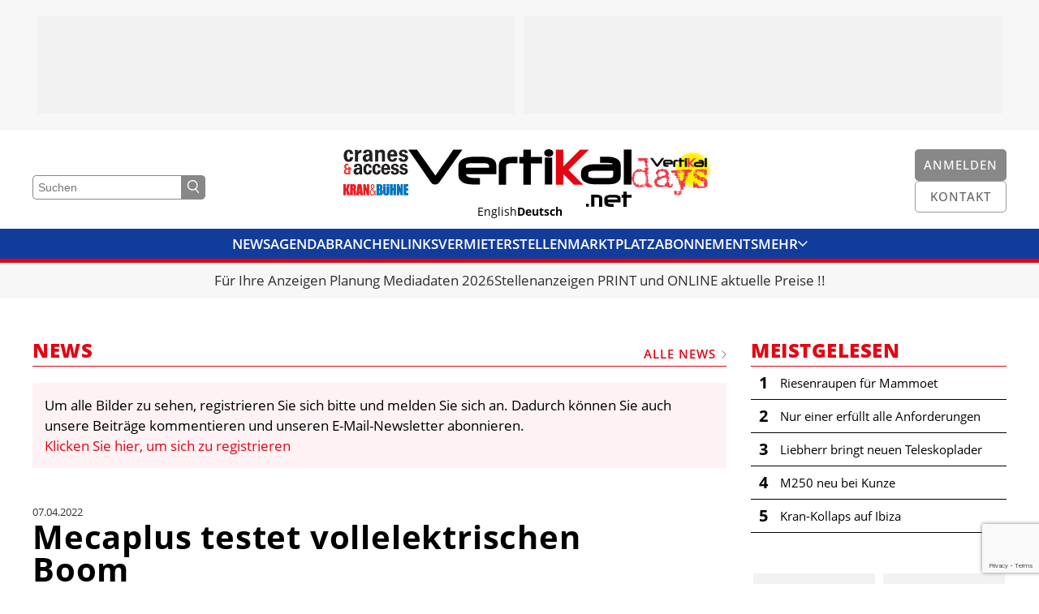

--- FILE ---
content_type: text/html; charset=utf-8
request_url: https://www.google.com/recaptcha/api2/anchor?ar=1&k=6LdizqAUAAAAAMX_WDMn4LWbeLyv8fwdELSSoFTB&co=aHR0cHM6Ly92ZXJ0aWthbC5uZXQ6NDQz&hl=en&v=PoyoqOPhxBO7pBk68S4YbpHZ&size=invisible&anchor-ms=20000&execute-ms=30000&cb=d1olnar63i7o
body_size: 48671
content:
<!DOCTYPE HTML><html dir="ltr" lang="en"><head><meta http-equiv="Content-Type" content="text/html; charset=UTF-8">
<meta http-equiv="X-UA-Compatible" content="IE=edge">
<title>reCAPTCHA</title>
<style type="text/css">
/* cyrillic-ext */
@font-face {
  font-family: 'Roboto';
  font-style: normal;
  font-weight: 400;
  font-stretch: 100%;
  src: url(//fonts.gstatic.com/s/roboto/v48/KFO7CnqEu92Fr1ME7kSn66aGLdTylUAMa3GUBHMdazTgWw.woff2) format('woff2');
  unicode-range: U+0460-052F, U+1C80-1C8A, U+20B4, U+2DE0-2DFF, U+A640-A69F, U+FE2E-FE2F;
}
/* cyrillic */
@font-face {
  font-family: 'Roboto';
  font-style: normal;
  font-weight: 400;
  font-stretch: 100%;
  src: url(//fonts.gstatic.com/s/roboto/v48/KFO7CnqEu92Fr1ME7kSn66aGLdTylUAMa3iUBHMdazTgWw.woff2) format('woff2');
  unicode-range: U+0301, U+0400-045F, U+0490-0491, U+04B0-04B1, U+2116;
}
/* greek-ext */
@font-face {
  font-family: 'Roboto';
  font-style: normal;
  font-weight: 400;
  font-stretch: 100%;
  src: url(//fonts.gstatic.com/s/roboto/v48/KFO7CnqEu92Fr1ME7kSn66aGLdTylUAMa3CUBHMdazTgWw.woff2) format('woff2');
  unicode-range: U+1F00-1FFF;
}
/* greek */
@font-face {
  font-family: 'Roboto';
  font-style: normal;
  font-weight: 400;
  font-stretch: 100%;
  src: url(//fonts.gstatic.com/s/roboto/v48/KFO7CnqEu92Fr1ME7kSn66aGLdTylUAMa3-UBHMdazTgWw.woff2) format('woff2');
  unicode-range: U+0370-0377, U+037A-037F, U+0384-038A, U+038C, U+038E-03A1, U+03A3-03FF;
}
/* math */
@font-face {
  font-family: 'Roboto';
  font-style: normal;
  font-weight: 400;
  font-stretch: 100%;
  src: url(//fonts.gstatic.com/s/roboto/v48/KFO7CnqEu92Fr1ME7kSn66aGLdTylUAMawCUBHMdazTgWw.woff2) format('woff2');
  unicode-range: U+0302-0303, U+0305, U+0307-0308, U+0310, U+0312, U+0315, U+031A, U+0326-0327, U+032C, U+032F-0330, U+0332-0333, U+0338, U+033A, U+0346, U+034D, U+0391-03A1, U+03A3-03A9, U+03B1-03C9, U+03D1, U+03D5-03D6, U+03F0-03F1, U+03F4-03F5, U+2016-2017, U+2034-2038, U+203C, U+2040, U+2043, U+2047, U+2050, U+2057, U+205F, U+2070-2071, U+2074-208E, U+2090-209C, U+20D0-20DC, U+20E1, U+20E5-20EF, U+2100-2112, U+2114-2115, U+2117-2121, U+2123-214F, U+2190, U+2192, U+2194-21AE, U+21B0-21E5, U+21F1-21F2, U+21F4-2211, U+2213-2214, U+2216-22FF, U+2308-230B, U+2310, U+2319, U+231C-2321, U+2336-237A, U+237C, U+2395, U+239B-23B7, U+23D0, U+23DC-23E1, U+2474-2475, U+25AF, U+25B3, U+25B7, U+25BD, U+25C1, U+25CA, U+25CC, U+25FB, U+266D-266F, U+27C0-27FF, U+2900-2AFF, U+2B0E-2B11, U+2B30-2B4C, U+2BFE, U+3030, U+FF5B, U+FF5D, U+1D400-1D7FF, U+1EE00-1EEFF;
}
/* symbols */
@font-face {
  font-family: 'Roboto';
  font-style: normal;
  font-weight: 400;
  font-stretch: 100%;
  src: url(//fonts.gstatic.com/s/roboto/v48/KFO7CnqEu92Fr1ME7kSn66aGLdTylUAMaxKUBHMdazTgWw.woff2) format('woff2');
  unicode-range: U+0001-000C, U+000E-001F, U+007F-009F, U+20DD-20E0, U+20E2-20E4, U+2150-218F, U+2190, U+2192, U+2194-2199, U+21AF, U+21E6-21F0, U+21F3, U+2218-2219, U+2299, U+22C4-22C6, U+2300-243F, U+2440-244A, U+2460-24FF, U+25A0-27BF, U+2800-28FF, U+2921-2922, U+2981, U+29BF, U+29EB, U+2B00-2BFF, U+4DC0-4DFF, U+FFF9-FFFB, U+10140-1018E, U+10190-1019C, U+101A0, U+101D0-101FD, U+102E0-102FB, U+10E60-10E7E, U+1D2C0-1D2D3, U+1D2E0-1D37F, U+1F000-1F0FF, U+1F100-1F1AD, U+1F1E6-1F1FF, U+1F30D-1F30F, U+1F315, U+1F31C, U+1F31E, U+1F320-1F32C, U+1F336, U+1F378, U+1F37D, U+1F382, U+1F393-1F39F, U+1F3A7-1F3A8, U+1F3AC-1F3AF, U+1F3C2, U+1F3C4-1F3C6, U+1F3CA-1F3CE, U+1F3D4-1F3E0, U+1F3ED, U+1F3F1-1F3F3, U+1F3F5-1F3F7, U+1F408, U+1F415, U+1F41F, U+1F426, U+1F43F, U+1F441-1F442, U+1F444, U+1F446-1F449, U+1F44C-1F44E, U+1F453, U+1F46A, U+1F47D, U+1F4A3, U+1F4B0, U+1F4B3, U+1F4B9, U+1F4BB, U+1F4BF, U+1F4C8-1F4CB, U+1F4D6, U+1F4DA, U+1F4DF, U+1F4E3-1F4E6, U+1F4EA-1F4ED, U+1F4F7, U+1F4F9-1F4FB, U+1F4FD-1F4FE, U+1F503, U+1F507-1F50B, U+1F50D, U+1F512-1F513, U+1F53E-1F54A, U+1F54F-1F5FA, U+1F610, U+1F650-1F67F, U+1F687, U+1F68D, U+1F691, U+1F694, U+1F698, U+1F6AD, U+1F6B2, U+1F6B9-1F6BA, U+1F6BC, U+1F6C6-1F6CF, U+1F6D3-1F6D7, U+1F6E0-1F6EA, U+1F6F0-1F6F3, U+1F6F7-1F6FC, U+1F700-1F7FF, U+1F800-1F80B, U+1F810-1F847, U+1F850-1F859, U+1F860-1F887, U+1F890-1F8AD, U+1F8B0-1F8BB, U+1F8C0-1F8C1, U+1F900-1F90B, U+1F93B, U+1F946, U+1F984, U+1F996, U+1F9E9, U+1FA00-1FA6F, U+1FA70-1FA7C, U+1FA80-1FA89, U+1FA8F-1FAC6, U+1FACE-1FADC, U+1FADF-1FAE9, U+1FAF0-1FAF8, U+1FB00-1FBFF;
}
/* vietnamese */
@font-face {
  font-family: 'Roboto';
  font-style: normal;
  font-weight: 400;
  font-stretch: 100%;
  src: url(//fonts.gstatic.com/s/roboto/v48/KFO7CnqEu92Fr1ME7kSn66aGLdTylUAMa3OUBHMdazTgWw.woff2) format('woff2');
  unicode-range: U+0102-0103, U+0110-0111, U+0128-0129, U+0168-0169, U+01A0-01A1, U+01AF-01B0, U+0300-0301, U+0303-0304, U+0308-0309, U+0323, U+0329, U+1EA0-1EF9, U+20AB;
}
/* latin-ext */
@font-face {
  font-family: 'Roboto';
  font-style: normal;
  font-weight: 400;
  font-stretch: 100%;
  src: url(//fonts.gstatic.com/s/roboto/v48/KFO7CnqEu92Fr1ME7kSn66aGLdTylUAMa3KUBHMdazTgWw.woff2) format('woff2');
  unicode-range: U+0100-02BA, U+02BD-02C5, U+02C7-02CC, U+02CE-02D7, U+02DD-02FF, U+0304, U+0308, U+0329, U+1D00-1DBF, U+1E00-1E9F, U+1EF2-1EFF, U+2020, U+20A0-20AB, U+20AD-20C0, U+2113, U+2C60-2C7F, U+A720-A7FF;
}
/* latin */
@font-face {
  font-family: 'Roboto';
  font-style: normal;
  font-weight: 400;
  font-stretch: 100%;
  src: url(//fonts.gstatic.com/s/roboto/v48/KFO7CnqEu92Fr1ME7kSn66aGLdTylUAMa3yUBHMdazQ.woff2) format('woff2');
  unicode-range: U+0000-00FF, U+0131, U+0152-0153, U+02BB-02BC, U+02C6, U+02DA, U+02DC, U+0304, U+0308, U+0329, U+2000-206F, U+20AC, U+2122, U+2191, U+2193, U+2212, U+2215, U+FEFF, U+FFFD;
}
/* cyrillic-ext */
@font-face {
  font-family: 'Roboto';
  font-style: normal;
  font-weight: 500;
  font-stretch: 100%;
  src: url(//fonts.gstatic.com/s/roboto/v48/KFO7CnqEu92Fr1ME7kSn66aGLdTylUAMa3GUBHMdazTgWw.woff2) format('woff2');
  unicode-range: U+0460-052F, U+1C80-1C8A, U+20B4, U+2DE0-2DFF, U+A640-A69F, U+FE2E-FE2F;
}
/* cyrillic */
@font-face {
  font-family: 'Roboto';
  font-style: normal;
  font-weight: 500;
  font-stretch: 100%;
  src: url(//fonts.gstatic.com/s/roboto/v48/KFO7CnqEu92Fr1ME7kSn66aGLdTylUAMa3iUBHMdazTgWw.woff2) format('woff2');
  unicode-range: U+0301, U+0400-045F, U+0490-0491, U+04B0-04B1, U+2116;
}
/* greek-ext */
@font-face {
  font-family: 'Roboto';
  font-style: normal;
  font-weight: 500;
  font-stretch: 100%;
  src: url(//fonts.gstatic.com/s/roboto/v48/KFO7CnqEu92Fr1ME7kSn66aGLdTylUAMa3CUBHMdazTgWw.woff2) format('woff2');
  unicode-range: U+1F00-1FFF;
}
/* greek */
@font-face {
  font-family: 'Roboto';
  font-style: normal;
  font-weight: 500;
  font-stretch: 100%;
  src: url(//fonts.gstatic.com/s/roboto/v48/KFO7CnqEu92Fr1ME7kSn66aGLdTylUAMa3-UBHMdazTgWw.woff2) format('woff2');
  unicode-range: U+0370-0377, U+037A-037F, U+0384-038A, U+038C, U+038E-03A1, U+03A3-03FF;
}
/* math */
@font-face {
  font-family: 'Roboto';
  font-style: normal;
  font-weight: 500;
  font-stretch: 100%;
  src: url(//fonts.gstatic.com/s/roboto/v48/KFO7CnqEu92Fr1ME7kSn66aGLdTylUAMawCUBHMdazTgWw.woff2) format('woff2');
  unicode-range: U+0302-0303, U+0305, U+0307-0308, U+0310, U+0312, U+0315, U+031A, U+0326-0327, U+032C, U+032F-0330, U+0332-0333, U+0338, U+033A, U+0346, U+034D, U+0391-03A1, U+03A3-03A9, U+03B1-03C9, U+03D1, U+03D5-03D6, U+03F0-03F1, U+03F4-03F5, U+2016-2017, U+2034-2038, U+203C, U+2040, U+2043, U+2047, U+2050, U+2057, U+205F, U+2070-2071, U+2074-208E, U+2090-209C, U+20D0-20DC, U+20E1, U+20E5-20EF, U+2100-2112, U+2114-2115, U+2117-2121, U+2123-214F, U+2190, U+2192, U+2194-21AE, U+21B0-21E5, U+21F1-21F2, U+21F4-2211, U+2213-2214, U+2216-22FF, U+2308-230B, U+2310, U+2319, U+231C-2321, U+2336-237A, U+237C, U+2395, U+239B-23B7, U+23D0, U+23DC-23E1, U+2474-2475, U+25AF, U+25B3, U+25B7, U+25BD, U+25C1, U+25CA, U+25CC, U+25FB, U+266D-266F, U+27C0-27FF, U+2900-2AFF, U+2B0E-2B11, U+2B30-2B4C, U+2BFE, U+3030, U+FF5B, U+FF5D, U+1D400-1D7FF, U+1EE00-1EEFF;
}
/* symbols */
@font-face {
  font-family: 'Roboto';
  font-style: normal;
  font-weight: 500;
  font-stretch: 100%;
  src: url(//fonts.gstatic.com/s/roboto/v48/KFO7CnqEu92Fr1ME7kSn66aGLdTylUAMaxKUBHMdazTgWw.woff2) format('woff2');
  unicode-range: U+0001-000C, U+000E-001F, U+007F-009F, U+20DD-20E0, U+20E2-20E4, U+2150-218F, U+2190, U+2192, U+2194-2199, U+21AF, U+21E6-21F0, U+21F3, U+2218-2219, U+2299, U+22C4-22C6, U+2300-243F, U+2440-244A, U+2460-24FF, U+25A0-27BF, U+2800-28FF, U+2921-2922, U+2981, U+29BF, U+29EB, U+2B00-2BFF, U+4DC0-4DFF, U+FFF9-FFFB, U+10140-1018E, U+10190-1019C, U+101A0, U+101D0-101FD, U+102E0-102FB, U+10E60-10E7E, U+1D2C0-1D2D3, U+1D2E0-1D37F, U+1F000-1F0FF, U+1F100-1F1AD, U+1F1E6-1F1FF, U+1F30D-1F30F, U+1F315, U+1F31C, U+1F31E, U+1F320-1F32C, U+1F336, U+1F378, U+1F37D, U+1F382, U+1F393-1F39F, U+1F3A7-1F3A8, U+1F3AC-1F3AF, U+1F3C2, U+1F3C4-1F3C6, U+1F3CA-1F3CE, U+1F3D4-1F3E0, U+1F3ED, U+1F3F1-1F3F3, U+1F3F5-1F3F7, U+1F408, U+1F415, U+1F41F, U+1F426, U+1F43F, U+1F441-1F442, U+1F444, U+1F446-1F449, U+1F44C-1F44E, U+1F453, U+1F46A, U+1F47D, U+1F4A3, U+1F4B0, U+1F4B3, U+1F4B9, U+1F4BB, U+1F4BF, U+1F4C8-1F4CB, U+1F4D6, U+1F4DA, U+1F4DF, U+1F4E3-1F4E6, U+1F4EA-1F4ED, U+1F4F7, U+1F4F9-1F4FB, U+1F4FD-1F4FE, U+1F503, U+1F507-1F50B, U+1F50D, U+1F512-1F513, U+1F53E-1F54A, U+1F54F-1F5FA, U+1F610, U+1F650-1F67F, U+1F687, U+1F68D, U+1F691, U+1F694, U+1F698, U+1F6AD, U+1F6B2, U+1F6B9-1F6BA, U+1F6BC, U+1F6C6-1F6CF, U+1F6D3-1F6D7, U+1F6E0-1F6EA, U+1F6F0-1F6F3, U+1F6F7-1F6FC, U+1F700-1F7FF, U+1F800-1F80B, U+1F810-1F847, U+1F850-1F859, U+1F860-1F887, U+1F890-1F8AD, U+1F8B0-1F8BB, U+1F8C0-1F8C1, U+1F900-1F90B, U+1F93B, U+1F946, U+1F984, U+1F996, U+1F9E9, U+1FA00-1FA6F, U+1FA70-1FA7C, U+1FA80-1FA89, U+1FA8F-1FAC6, U+1FACE-1FADC, U+1FADF-1FAE9, U+1FAF0-1FAF8, U+1FB00-1FBFF;
}
/* vietnamese */
@font-face {
  font-family: 'Roboto';
  font-style: normal;
  font-weight: 500;
  font-stretch: 100%;
  src: url(//fonts.gstatic.com/s/roboto/v48/KFO7CnqEu92Fr1ME7kSn66aGLdTylUAMa3OUBHMdazTgWw.woff2) format('woff2');
  unicode-range: U+0102-0103, U+0110-0111, U+0128-0129, U+0168-0169, U+01A0-01A1, U+01AF-01B0, U+0300-0301, U+0303-0304, U+0308-0309, U+0323, U+0329, U+1EA0-1EF9, U+20AB;
}
/* latin-ext */
@font-face {
  font-family: 'Roboto';
  font-style: normal;
  font-weight: 500;
  font-stretch: 100%;
  src: url(//fonts.gstatic.com/s/roboto/v48/KFO7CnqEu92Fr1ME7kSn66aGLdTylUAMa3KUBHMdazTgWw.woff2) format('woff2');
  unicode-range: U+0100-02BA, U+02BD-02C5, U+02C7-02CC, U+02CE-02D7, U+02DD-02FF, U+0304, U+0308, U+0329, U+1D00-1DBF, U+1E00-1E9F, U+1EF2-1EFF, U+2020, U+20A0-20AB, U+20AD-20C0, U+2113, U+2C60-2C7F, U+A720-A7FF;
}
/* latin */
@font-face {
  font-family: 'Roboto';
  font-style: normal;
  font-weight: 500;
  font-stretch: 100%;
  src: url(//fonts.gstatic.com/s/roboto/v48/KFO7CnqEu92Fr1ME7kSn66aGLdTylUAMa3yUBHMdazQ.woff2) format('woff2');
  unicode-range: U+0000-00FF, U+0131, U+0152-0153, U+02BB-02BC, U+02C6, U+02DA, U+02DC, U+0304, U+0308, U+0329, U+2000-206F, U+20AC, U+2122, U+2191, U+2193, U+2212, U+2215, U+FEFF, U+FFFD;
}
/* cyrillic-ext */
@font-face {
  font-family: 'Roboto';
  font-style: normal;
  font-weight: 900;
  font-stretch: 100%;
  src: url(//fonts.gstatic.com/s/roboto/v48/KFO7CnqEu92Fr1ME7kSn66aGLdTylUAMa3GUBHMdazTgWw.woff2) format('woff2');
  unicode-range: U+0460-052F, U+1C80-1C8A, U+20B4, U+2DE0-2DFF, U+A640-A69F, U+FE2E-FE2F;
}
/* cyrillic */
@font-face {
  font-family: 'Roboto';
  font-style: normal;
  font-weight: 900;
  font-stretch: 100%;
  src: url(//fonts.gstatic.com/s/roboto/v48/KFO7CnqEu92Fr1ME7kSn66aGLdTylUAMa3iUBHMdazTgWw.woff2) format('woff2');
  unicode-range: U+0301, U+0400-045F, U+0490-0491, U+04B0-04B1, U+2116;
}
/* greek-ext */
@font-face {
  font-family: 'Roboto';
  font-style: normal;
  font-weight: 900;
  font-stretch: 100%;
  src: url(//fonts.gstatic.com/s/roboto/v48/KFO7CnqEu92Fr1ME7kSn66aGLdTylUAMa3CUBHMdazTgWw.woff2) format('woff2');
  unicode-range: U+1F00-1FFF;
}
/* greek */
@font-face {
  font-family: 'Roboto';
  font-style: normal;
  font-weight: 900;
  font-stretch: 100%;
  src: url(//fonts.gstatic.com/s/roboto/v48/KFO7CnqEu92Fr1ME7kSn66aGLdTylUAMa3-UBHMdazTgWw.woff2) format('woff2');
  unicode-range: U+0370-0377, U+037A-037F, U+0384-038A, U+038C, U+038E-03A1, U+03A3-03FF;
}
/* math */
@font-face {
  font-family: 'Roboto';
  font-style: normal;
  font-weight: 900;
  font-stretch: 100%;
  src: url(//fonts.gstatic.com/s/roboto/v48/KFO7CnqEu92Fr1ME7kSn66aGLdTylUAMawCUBHMdazTgWw.woff2) format('woff2');
  unicode-range: U+0302-0303, U+0305, U+0307-0308, U+0310, U+0312, U+0315, U+031A, U+0326-0327, U+032C, U+032F-0330, U+0332-0333, U+0338, U+033A, U+0346, U+034D, U+0391-03A1, U+03A3-03A9, U+03B1-03C9, U+03D1, U+03D5-03D6, U+03F0-03F1, U+03F4-03F5, U+2016-2017, U+2034-2038, U+203C, U+2040, U+2043, U+2047, U+2050, U+2057, U+205F, U+2070-2071, U+2074-208E, U+2090-209C, U+20D0-20DC, U+20E1, U+20E5-20EF, U+2100-2112, U+2114-2115, U+2117-2121, U+2123-214F, U+2190, U+2192, U+2194-21AE, U+21B0-21E5, U+21F1-21F2, U+21F4-2211, U+2213-2214, U+2216-22FF, U+2308-230B, U+2310, U+2319, U+231C-2321, U+2336-237A, U+237C, U+2395, U+239B-23B7, U+23D0, U+23DC-23E1, U+2474-2475, U+25AF, U+25B3, U+25B7, U+25BD, U+25C1, U+25CA, U+25CC, U+25FB, U+266D-266F, U+27C0-27FF, U+2900-2AFF, U+2B0E-2B11, U+2B30-2B4C, U+2BFE, U+3030, U+FF5B, U+FF5D, U+1D400-1D7FF, U+1EE00-1EEFF;
}
/* symbols */
@font-face {
  font-family: 'Roboto';
  font-style: normal;
  font-weight: 900;
  font-stretch: 100%;
  src: url(//fonts.gstatic.com/s/roboto/v48/KFO7CnqEu92Fr1ME7kSn66aGLdTylUAMaxKUBHMdazTgWw.woff2) format('woff2');
  unicode-range: U+0001-000C, U+000E-001F, U+007F-009F, U+20DD-20E0, U+20E2-20E4, U+2150-218F, U+2190, U+2192, U+2194-2199, U+21AF, U+21E6-21F0, U+21F3, U+2218-2219, U+2299, U+22C4-22C6, U+2300-243F, U+2440-244A, U+2460-24FF, U+25A0-27BF, U+2800-28FF, U+2921-2922, U+2981, U+29BF, U+29EB, U+2B00-2BFF, U+4DC0-4DFF, U+FFF9-FFFB, U+10140-1018E, U+10190-1019C, U+101A0, U+101D0-101FD, U+102E0-102FB, U+10E60-10E7E, U+1D2C0-1D2D3, U+1D2E0-1D37F, U+1F000-1F0FF, U+1F100-1F1AD, U+1F1E6-1F1FF, U+1F30D-1F30F, U+1F315, U+1F31C, U+1F31E, U+1F320-1F32C, U+1F336, U+1F378, U+1F37D, U+1F382, U+1F393-1F39F, U+1F3A7-1F3A8, U+1F3AC-1F3AF, U+1F3C2, U+1F3C4-1F3C6, U+1F3CA-1F3CE, U+1F3D4-1F3E0, U+1F3ED, U+1F3F1-1F3F3, U+1F3F5-1F3F7, U+1F408, U+1F415, U+1F41F, U+1F426, U+1F43F, U+1F441-1F442, U+1F444, U+1F446-1F449, U+1F44C-1F44E, U+1F453, U+1F46A, U+1F47D, U+1F4A3, U+1F4B0, U+1F4B3, U+1F4B9, U+1F4BB, U+1F4BF, U+1F4C8-1F4CB, U+1F4D6, U+1F4DA, U+1F4DF, U+1F4E3-1F4E6, U+1F4EA-1F4ED, U+1F4F7, U+1F4F9-1F4FB, U+1F4FD-1F4FE, U+1F503, U+1F507-1F50B, U+1F50D, U+1F512-1F513, U+1F53E-1F54A, U+1F54F-1F5FA, U+1F610, U+1F650-1F67F, U+1F687, U+1F68D, U+1F691, U+1F694, U+1F698, U+1F6AD, U+1F6B2, U+1F6B9-1F6BA, U+1F6BC, U+1F6C6-1F6CF, U+1F6D3-1F6D7, U+1F6E0-1F6EA, U+1F6F0-1F6F3, U+1F6F7-1F6FC, U+1F700-1F7FF, U+1F800-1F80B, U+1F810-1F847, U+1F850-1F859, U+1F860-1F887, U+1F890-1F8AD, U+1F8B0-1F8BB, U+1F8C0-1F8C1, U+1F900-1F90B, U+1F93B, U+1F946, U+1F984, U+1F996, U+1F9E9, U+1FA00-1FA6F, U+1FA70-1FA7C, U+1FA80-1FA89, U+1FA8F-1FAC6, U+1FACE-1FADC, U+1FADF-1FAE9, U+1FAF0-1FAF8, U+1FB00-1FBFF;
}
/* vietnamese */
@font-face {
  font-family: 'Roboto';
  font-style: normal;
  font-weight: 900;
  font-stretch: 100%;
  src: url(//fonts.gstatic.com/s/roboto/v48/KFO7CnqEu92Fr1ME7kSn66aGLdTylUAMa3OUBHMdazTgWw.woff2) format('woff2');
  unicode-range: U+0102-0103, U+0110-0111, U+0128-0129, U+0168-0169, U+01A0-01A1, U+01AF-01B0, U+0300-0301, U+0303-0304, U+0308-0309, U+0323, U+0329, U+1EA0-1EF9, U+20AB;
}
/* latin-ext */
@font-face {
  font-family: 'Roboto';
  font-style: normal;
  font-weight: 900;
  font-stretch: 100%;
  src: url(//fonts.gstatic.com/s/roboto/v48/KFO7CnqEu92Fr1ME7kSn66aGLdTylUAMa3KUBHMdazTgWw.woff2) format('woff2');
  unicode-range: U+0100-02BA, U+02BD-02C5, U+02C7-02CC, U+02CE-02D7, U+02DD-02FF, U+0304, U+0308, U+0329, U+1D00-1DBF, U+1E00-1E9F, U+1EF2-1EFF, U+2020, U+20A0-20AB, U+20AD-20C0, U+2113, U+2C60-2C7F, U+A720-A7FF;
}
/* latin */
@font-face {
  font-family: 'Roboto';
  font-style: normal;
  font-weight: 900;
  font-stretch: 100%;
  src: url(//fonts.gstatic.com/s/roboto/v48/KFO7CnqEu92Fr1ME7kSn66aGLdTylUAMa3yUBHMdazQ.woff2) format('woff2');
  unicode-range: U+0000-00FF, U+0131, U+0152-0153, U+02BB-02BC, U+02C6, U+02DA, U+02DC, U+0304, U+0308, U+0329, U+2000-206F, U+20AC, U+2122, U+2191, U+2193, U+2212, U+2215, U+FEFF, U+FFFD;
}

</style>
<link rel="stylesheet" type="text/css" href="https://www.gstatic.com/recaptcha/releases/PoyoqOPhxBO7pBk68S4YbpHZ/styles__ltr.css">
<script nonce="nHEpit5E6ZQB2Xi-AmEUug" type="text/javascript">window['__recaptcha_api'] = 'https://www.google.com/recaptcha/api2/';</script>
<script type="text/javascript" src="https://www.gstatic.com/recaptcha/releases/PoyoqOPhxBO7pBk68S4YbpHZ/recaptcha__en.js" nonce="nHEpit5E6ZQB2Xi-AmEUug">
      
    </script></head>
<body><div id="rc-anchor-alert" class="rc-anchor-alert"></div>
<input type="hidden" id="recaptcha-token" value="[base64]">
<script type="text/javascript" nonce="nHEpit5E6ZQB2Xi-AmEUug">
      recaptcha.anchor.Main.init("[\x22ainput\x22,[\x22bgdata\x22,\x22\x22,\[base64]/[base64]/UltIKytdPWE6KGE8MjA0OD9SW0grK109YT4+NnwxOTI6KChhJjY0NTEyKT09NTUyOTYmJnErMTxoLmxlbmd0aCYmKGguY2hhckNvZGVBdChxKzEpJjY0NTEyKT09NTYzMjA/[base64]/MjU1OlI/[base64]/[base64]/[base64]/[base64]/[base64]/[base64]/[base64]/[base64]/[base64]/[base64]\x22,\[base64]\\u003d\x22,\x22C8KAw4/Dl3/DvMOww5fDrMORw6ZKIMOXwowjw48uwp8NQ8OgPcO8w5zDjcKtw7vDuEjCvsO0w73DjcKiw69/aHYZwozCu1TDhcKyRmR2W8OzUwdqw7DDmMO4w6nDuClUwqMSw4JgwqXDnMK+CEQvw4LDhcOPScODw4NKNjDCrcOWLjETw49GXsK/woDDvyXCgnDCi8OYEWnDvsOhw6fDgsOsdmLCmsOew4EIQELCmcKwwpx6woTCgGx9UHfDrjzCoMObSz7Cl8KKCXVkMsO+LcKZK8O+wqEYw7zCvDZpKMKyDcOsD8K4H8O5VRzCqlXCrnjDj8KQLsOsOcKpw7RQTsKSe8ORwpw/wowAP0obRsO/aT7CqMKEwqTDqsKaw5rCpMOlHsKCcsOCT8OfJ8OCwrZKwoLCmgzCoHl5Q1/CsMKGW0HDuCIgcnzDglY/wpUcMcKLTkDCrBB6wrEYwobCpBHDhcOhw6h2w7svw4ANcw7Dr8OGwqd9RUh6wp7CsTjCqMOxMMOlcsO/woLCgCh6BwNZXinChmTDjDjDpkHDhkw9XAwhZMK3FSPCimjCiXPDsMKlw6PDtMOxDcK1wqAYNMOsKMOVwqzCvnjChzdRIsKIwoMwHHV+Qn4CAMO/[base64]/Crg/[base64]/DksOywptZdsOoHxRXJMKZaXxPwpgbwofDgGBfRGbDvhPDn8KNHsK4wqfCoEZEecOMwo5obsKNMBzDhXgiBHYGHmXCsMOLw5DDg8KawprDgcOzRcKUZUoFw7TCv1FVwp8WUcKha1bCqcKowp/CtsO2w5DDvMOGFsKLD8O7w5bChSfCksKnwqx5THFDwr/DqMOLdMO9FsK6GMKawp4EOBsyUgZvY2TDuiPDrm/CqcK9wqHCh1HDlMO8U8KLI8OyLzVZwoIdKGczwrhDwpjCpcOAwrRLUlLDo8Ovwr7CqUbCrcO4wrxne8OWwr1CP8OfaWLCryB/[base64]/Co8KXUMK4wrsww7IqwrZkEcKkwpxswos5a13CskDDuMO7QMOyw4XDomDCrA1SNy/CvMOUwqnDscKNw4fDhMOvw5jDpBHCpxYmwqhjwpbDuMOpwpzCpsOSwqTDjVDDuMKYcw1hYwYDw6PDhyjCk8K6SMKiWcOuw4zCj8K0JMO7w5fDhk/DvsO9MsOiJS7Co1gOwoYowpB8ScOkw77CjxMjwq5SFy8xwpTClGLDnsOJWsOuw6TDgxd3WGfDhmEVXUjDu3dRw7I4M8Oewqx1TsKZwpQWwpQtGsK4XMK0w7vDocOQwpsNOX3DuF/CiEkhcHQAw60ewqLCrMKdw5cTZcO+w5zCmjvCrQ/DjmPCucK/wqlww7bDr8OlV8OtQsK7wpIJwowTODHDrsORwoLCpMKgPV/DjcKnwp3DqzE4w48Vw5kzw7dpI05Yw63Di8KHfTJAw6pxTRh1CMKvVMOZwocYUW3Di8OfVlHClF0VKcOWCWzCusODDsKdRxZcbHTCrcKRYXJow6TCnCHCsMOfDy7Dj8KvDHhCw519wro9w4gmw7ZFZMOqFm/DmcK9OsOqFkduwrnDriPCt8OIw5Bfw78lcsOdw7tGw4Z8wpzDmcO5wqkZMHNfw6bDpcKFUsKtLTTDjTliwqzCo8KBw4olICtbw7jDgsOfXRx4wq/[base64]/DlmM7C8KiN8KDfsKdwocmw5sbw7sHw58xGkAzLh7CnEY6wrrDjsKPegHDtQzDtcObwol/wp3Ds3/DisO3NcK1FxsIIMOOfcKqNjnDlmTDqFBFZcKHw5/Dp8K0wonDryHCrcO7w4zDgmzCsSRjwqMpwrg9w7tpw7zDjcKtw4zChcOrwol/WAMMA0bCkMOUwoYaUsKEbmRTw7k6w6LDisKtwo5Dwo9bwrTCuMOgw77Ch8Odw6UKPnfDiFjCsTsUw7QFwqZMw5DDnQIWwrAEDcKAY8OCwqzCnSF/[base64]/[base64]/CncOtS3I+BFzDlsOsc8KONlUwWAIuw6ZUwqZDX8Ovw6plYTVHH8OdHMONw5nDnXbClsKIwqTCpjXDmhTDu8KNIMOOwoFRdMObQMKoSzvDj8OowrDDungfwonDl8KeQx7DpMK2wq7CtT/Dh8KCSUAew64aBsO5wo0Cw5XDhCTDpgoBPcOPwpw4ecKDUVTCvitMw6/Du8OcIsKPw7HCkVrDpMOSETTCgz/DqsO4FsOzecOtwqvDh8KJCcOuwo/CpcKiw5vDhDnDtMOrAW1wSkTCgWJ/wodAwoZvw6vCrlsNN8KfTMOkU8O4wosxccOGwrrCoMKiIBLDusKXw4gdK8KGVkJZwpBKKsOwa0cxelp6w6EYSRt7VsOvY8OvUsOjwqfDi8Otw55Iw5g2ecOFwqNqRHAywpjCkllHGsORWG8Tw7jDl8KFw6Npw7jCjcKuYMOcw4bDvDTCq8K/N8ORw5XDtEfCqSXCkMOCwq8/[base64]/w5BEaBDDmMKwcUUZwo7DgcKww7HDmzptd8KowoRVw4gdDsOuBMKRScKRwrJNMcOmLsKaUcOmwqLCocKJEx03KQ5rMFhfwpd1wqPChcKYZcODexDDicKLbWxuQ8OTJsOPw5HCjsKwaB9ww4vDrgnCgUPCqcO/wqDDkTlewq8BCSLCgULDmsKfwoFELysgIxzDhkLClQXCg8KmVcKtwpXCrxYswoLCq8ObTsKXSMO/[base64]/Cq8OYY2VTwqsCV8KzCMKRwppzw7kmNsOaw6Z3woEfwqDDnsOwKxoGGsKtRj3CpFnCpcOuwopowpE8wr8cw5rDusO2w7XCtHDCsFbDl8OlM8KxIikla0vDm0zDksKzHyRJZjALEl7CmGhxanhRw4HCq8KoesOMLCA/w5nDriDDsiHCocOYw4vCkDcrcMK2wq4HT8KwcRTClmPCrcKCwqh7wozDqXfCvMOxREskw5XDrcOOWsOnRsOOwp3Dn03CmGIFeUHChcOLwrXDu8K0Pm3DisO5wrfCqUBCaXHCqMOtNcKwP0/Di8O8B8OnGHTDpsOuUsKFQjfDpcKibMOtw5wrwq5BwrTCtMKxKcK6w4F7w6dydBLCrcOPN8OYwrXChcOZwphBw4bCjsO+c18Wwp7Cm8OXwoBSw5zDpcKtw4ZCwoHCuWDDt2dHHiJww7szwprCnVPCoTTCjWFSNmIof8KYRMO7wrbCuW/DqA7CosK3VHcZWMKqdwQ5w6o3V2l2wq4nwqjChcKawq/DmcKCSAJkw7jCosODw69vKsKNGAzDncOJwokmw5UDbALCgcOaOQ8HMQfDlXLDhiohwoUGwpgZZ8OJwppAI8OuwpMCYcO4w6sVI2UfORZZwo/CpAIPW1vCplIMCMKkfA8Wek1pcUxLfMOnwoXCl8KEw5Uvw6QAacOlI8OewqcCwo/DmcOrGDoCKjTDu8Obw4p+a8O9wpXDm05Bw4nCpELCjMKrUsKTw6BPKHYeDgtCwr9CVxDDvcKvO8O0WMKpcsKmwpzCmMOGMngCFBLCqMODZ0nCqEfDkgAgw7AZGMO/wpsFw6zClFR0wqDDisKBwqgFCcKUwoXClU7DvMKhwqRrCDMow6DCi8O+w6HCvzk0T1EVMnXDs8K2wrbDusOnwpxTw6QWw4rCnMKZw4pYcxzCi2XDvzAPUEjCpcKHPcKHS1N0w77Di2k8UQnCncKPwptcQ8OBaBZRMltowph8wpPCg8Oqw4/[base64]/Ch8OdOsOpIWkwQyDDnMKBYUHDtsKRdFvDicOeJ8Krw5AKwpY/ey3CjMKMwr/CvsOtwqPDgMO9w6nChsOwwqrClMOvcsOiMAbDoHHChMOGRMOswq0wSChOESDDuhY0V2PCkhE/w6okP2tVMMKFw4HDrMO5wpbCi0TDrTjCrHpiesOnU8KcwqBiHE/[base64]/CqMO9w73CnU/[base64]/CpCHChihWwo3Cn3rCjMKAwoETwqnDjU7CuFE/wrw+w6rCryktwpk8w4DClFTCtQRUL0NhSD8pwp3CjsObC8KKciMJSMO5wpzCjcOlw6zCtcOVwoMuPiHDlD8AwoItR8OYwr/DpE3DmsOnw7QOw4/ChMKcRRjCocKXwrbCumx9CjbCr8OPwrBpAFJCbsOaw6nCnsOREGwywrDCkcOaw6XCtsKLwrIMAcOpSMOqw4Uew5jDu381aSxyX8OHH33Cl8O3X3h+w4/[base64]/DvMKPwr5HHsO/w7MpRMKDwoRmwowEOMKUD03DqWfCiMO+FiAfw7cKOSXDg11LwoLCl8KQSMKQQMOpK8KEw5PCnMKTwpFDw5N6cQzDuGpTTUNuw6B/BcKowr5VwqXDhhsxH8O/[base64]/CoMOfwpAyVcK+w6PCqnfDs3wmwrwBw7Z4wrDCqXgcw5/DvnvCgsOnb3tWEWkMw6DDjVcww4l2ZiMxAXtTwrcyw5XChDTDhgvCln9Sw7oRwq43w7NbWsKFAHbDjFrDt8KtwpdFNhVywq/Cgh0HesOAeMKFDMOVNhpyF8KyIG5wwrw0w7BQVMKaworCssKdQcKiw7fDtHwrO1/Ch37DtcKvdWzDscOaQABPEcOEwr4HYWjDm1XCuR/DlcKrHH/CiMOywoQmBl85H17CpSDCi8KvJGkUw4VsADfDusKQw4lfwokxfsKGwog7wpHCmMOuwpoRNwEmZQ3DhMKDLhLClsKOw7vCpMKVw74aLMOKXV1HNDnDsMOMwpNfFH7CosKcw5ZaaDFLwr0RFkzDniXCillCw4zDqGnDo8KaPsKhw4AWw7YiWzIjaCpfw4nDnhALw4/CuATCjQlBSynCv8Ocb2bCtsO3QcOxwrwNwp3Ck09Owp4Aw5Nnw7nDrMO/WWTChMK5w6rChyzCgcObwojCk8KnWcKfw5nDhhEfD8OnwopWM2BVwqTDhgrDuDYPEUHCkhzDoklBNsOoPRl4wr0Sw65PwqnDnhjDswTCpcKfO1B1NMOpAifDvS0SAFIWwq/DpsO0JTloT8KBY8Ogw5l5w4rDmMOYw7ZiYy8bD3htGcOoaMKzfcOrHBvDn3bDo17CkFtYJwkBwrojAiHDgh4aFMKUw7QTUsKdwpcVwp9PwoTCocKhwqzClh/[base64]/[base64]/CqyxcJx5QWsK/woDCq8K1wrDDtMKgVcOlw5/DuMOIdEbCrcKCw6LCscKQw5NbZcOVw4fCm2fDsmDCksOSw7/Dt03DhUoxP2ocw4waD8OufsObw7VSw74QwobDlcOCwr8Aw6HDikoOw54TZMKAejXDkAoAw6NAwoQxVD7DrjBlwqURU8KTwoMHT8KCwqcfw7MIScOGQVgiC8KnH8KORk4Cw75fXCbCgMO/[base64]/CvcKuen4rw4piw51uwpHDhRvCuQjDvsKGPFnCglvCkcKhKsKiw61VTsKjP0DDuMKkw4XDtH3DmEPDrVw8wqzCv2/DiMOnPMOlDQ88LGfCp8KlwpxKw4xmw590w5rDncKDUsK0LcKbwqUiKD0BeMKhbXE4wrc2QE8Cw5gUwq9qayYdBTRswrvDoj3Cn3XDq8Owwp8yw4LClTDDq8O6bV3Dm1tMwqTCi2ZAbWzCmBRVw4jDkGUQwrHCv8O/w6fDtSzCmxLCoCdUOSRrw5/CjQNAwpnCucOPw53DrWcLwok8PwDCpQZEworDl8OtIS7CicOLaQ3CnhPDrMO4w6fDoMK1wq3DvsONSV3CnsOqHiQsLMKww7DDhSI8Y3ADRcKgLcKZNVTCpnTCtsORVj/CvMKFKcOkVcKiwrlsKsOQSsOhORRaFMKqwq5kamjDnsO6WMOiOsOgdUvDr8OMw5bCjcOtM3XDgSlJwowLw4/[base64]/bsOaQGPDrcKBZB5gw6PDqsKJYRDDhBUEw7DDik86cGx4KB1DwrY8IgBGw6/Dgy9edj7DshDCr8KjwoZ8w4zCk8OiRsOww4YJwqPDv00wwqzDrEPCiyFqw5pAw79vYMKqRsKJW8OXwrc8w5zDonpXwqvCrTRNw69tw7FhJcKUw6wCOcKmFcOFwpBlCsK2IEzCiSrCi8KYw7AoAMK5wqzDvn/[base64]/[base64]/CnMKsQcKJw5zDlQV7w59OeMOCwpTDgVwuwpw4w7nCrUTDt3wJw4DClzfDvg4UCcKfOwrCv254IMKeHlc/[base64]/w5YdVsOAM1TDpVfCtsKGwq1dRsKrWSUOw5HCgsOfw7dmw7LDhsKIVsOVEjlNwqh2IH9/[base64]/DksO/FsKtaADClhVGYMO0LnVCw7DDr1LDv8KFwqlgFy87w7ARw6DCvsKawr7DocKDw50FBMKDw6RqwojDlsOwPsOiwo0hSEjCrz/[base64]/DozZJV0rCq8KYwqpgRMKgSsK1wrwBTsK+w5FNDmA7wrLDk8KOEFvDn8KEwqvCm8K2TQllw7R9PQFxUz3Cp3J1fmQHwrTDnWVgU1pMFMOTwonDu8Oawq3DnyYgDn/CscK6HMK0I8Kdw5vCjjEyw7s/agDDi2Afw5DCgBo9wr3DijjCncK+D8K2w71Ow75rwoNBwpVjwpcaw57CiDhCKcOJSMKzHwjCmDbChAMTCTISwq9iw609wp8rw6o3wpnDtMKUQcKaw73Cu00Dwrs/[base64]/TmESaiw9dyLCnh45Q1Inw7A4VUMZfsKIwpF1wrfCgsO2w4zCk8KNGCJlw5XChMOhEh0dw6TDtnQsWcKRLkFifhTDucOgw7XCjMKDFMO2L2MhwplfD0TCjMOyUmrCr8O7GMOzWkbCq8KDMzs6PMOzQGnCoMOKe8KXwp/ChzlywqXCj1kjPsOkMsK+cFcywoHDuD5HwqsFFhMrO3gNEMKsR2wBw5tIw5/[base64]/w6/CvmAFYGXCqsO1w659L8ORwrbDnSvDisOUwpPDiMOlQ8Okw4HClEAUwppvW8Kvw47Dh8OIElMpw6XDoyDCvsOdGSPDksOewo/DpMOtwqvDpTbDhsKDw6LCrzcAG2sMVGBKCMKwZlofdB1GKwzCjgLDgUQqw4bDgRMaOcO8w5Aswr3ClxXChy3DlMKlwqtDCVF/aMObFwDCpsOzXwjDmcOQwox9wrQLR8O+w4hOAsOUbBQiH8OiwrrCqzk5wqTDmBzDgWjDrGjDvMO/[base64]/DqMO8HsOsw7PCukNaw7/[base64]/acOyTsO7w7EED8OQJC7DosOuKcKYw5QGdmHDkcK8w6fDgRbDrnhUc1JtP1MuwpHCpWLDhBfDuMOfdnHDigfCqTrCjkzDnMKiwochw7kbWmYOwofCiHEDwp3Ds8OSwrnDh3oEw7/[base64]/AcOYwrs/PDk/bDjDncKLPEUhwrnCr0zCh8Kuw74QVXDDscOSZFHCvyIId8KVTHcWw6TDlnPCucOow4xOwr1JIsOnVlvCt8Kyw5p3dHXDuMKiUSHDi8KUZcOJwpHCoRQmwofCmUZHw7cRF8OwK1HCkU3DmgbCr8KLa8Okwpc7fcOpH8OrI8OSD8KsWGbCkRtHdsKMP8KgTAd1wr/Dg8Otw5woOcK0F1zCvsONwrrCnXpvL8OGw7F7w5MSw4bCrTguHMKnw7dODcOlwrYDC0BWw6jDmMKEEMKMwpbDksKfBMKVGgbDjMOlwpVNwrrDgcKYwrjCs8KVY8OSSCcmw4EKXcORPcORfQpew4YlMQXDvkkVMQk6w5XClMKLwpt/wrbDpcOLWwPCsjnCosKLDsOww7jCn2DCq8OBHMOBNsOUX1U+w5l8XcKcBcKMKcKfwqnCuynCvcKwwpU/BcO1ZmDDuEoIwoAXQMK4EQhaN8OTwoxHD0XCq0vCiE7CjyjDlmJAwpFXw5vDiBXCqCkLwqUvw5DCqzvCp8KndV/[base64]/DicOdIS7DgTbDnsOyccO0XUdtTsKqRFTClsOYRsO7w4F5TsK6bUrClEErA8K8wpbDtXXDucKyEggmDhTCmx0Iw5QTU8KXw6/DsR1ww4MRw73Dm13Ch1rCiR3CtcKewrkNMcKHQcOlwrxrwp3DojHDmcKRw5vDrcO5CMKAV8OyPDRpwq/[base64]/[base64]/DpkTCgVfCr8OZwpbDuGoXw7N1cDovwqDDrwnDsT1OPWzCtTlGw5HDug3CiMOlwo7DrDXClsOfw6Rqw5B2woBLwr/CjsOOw67CvyFHSwcxYgkLwqLDrMOQwoLCqMKKw5PDu07CrRcdYCFKNcOWCWfDi2g7w4XCnsKZB8OqwrZ8O8KhwofCv8KVwooOwpXDh8Olw67DtMKvQMKUPDDCqsK4w63CkT/DizfDssK6wpzDu2J5w7sqw5Qew6PDgMONUiZIbgTDqMOmFy7CgcKUw7rCgmMuw5HDiEjCi8KKwo7ChVDCjgY3HnMmwojDt23Cjklga8O5wqknBz7Dlwole8KTwoPDuBBlwp3CncOIbR3CnzfCtMOVVcOwPD7DrMO/QCsufzIwVEkCwpTClDDCkTdew7TCq3LCnkVyG8KTwozDnGHDvmcIw6nDocKBOQHClcOTUcOiLXsUbGTDoC9KwoFSwqHDvS3CrSY1wp3DvMK3J8KiFcKtw5HDrsKNw6F8IsOsK8KlAC3CqBrDpGwrLAvCn8Okwpk2LF5Ew4vDkmk4XS7CtkU/DMOoaAx/[base64]/ecKtLjHCtMObwrrDtELCjDA6el1bD8K2fcKlwovCvgEFN3PCjsK4NsOBUBtLUQRzw4LDjUoXMi0tw6jDksOowoB/[base64]/DnTRcVEQkAl9AUnXDrk7CjcKHwr7ChMKEWcOIwqzDr8KAJkHClHbClEPCjMKIecOKworDgcOhw53DvsK0XjNFwqALwpPDuWwkwrHDpMKEwpAww7F0w4DCv8KDWnrDlFrDr8KEw5wWw75LRcK/[base64]/DtsKUO8KADhLDvMKVNMKVA0FTHlwtax3Dij9Fw5zDpirDki3CkMK3LMOicVYhDFPDicOIw7svGQDCpsKrwqjDpMKLwp8hPMKZwrZkacKQEsOyWMOcw6DDlMKsD2rCqnl8NktJwrsXNsOveBYHSsOnwpzCkcO1wrd9OMOxw6/DhDcXwqLDgMOkw6jDicKWwq0ww5bDi1TDoz/CkMK4wozCtMOEwrnCo8ONwo7Cv8KTZ0YQEMKhw4dbwosKYmrCtFDClMK2wrPDiMOrHMKdwpfCg8O2CWIAVAMGWcK7CcOqwojDn37CpBsUwo/CocKIw4XDiQDDgVjDjDTCsHzCikogw5Iiwqsnw75dw4XDmR9Ww6ZKw5PDssOPK8OPw45JXcOyw57DkUnCrVhzcUJdGcOOWl3CoMKYwpFeYwnDlMKWPcOoPE9XwopEWXBOYjtvwqp7aV0+w4Ilw4JkTMKFw7FsecOawpPDhFZdYcK7wqXDssO9ZMOwRcOYJk/Do8KmwqVxw49dwr4iZsOmwo49w5HDuMK9ScKCNRrDocKSwpbDjcOGa8OlPcKFw7tKwrdBREE2wpXClMKBwp/CnwTDv8Oiw71ww77DsG7DnUZQIsKPwonDvSZ3D3zChnodQsKpLsKILMK2M07DkD1Rwq3Co8OTUGbCjnU7UMOtJcKFwo8BSjnDkDxLwrPCrRBBw4/CkSFES8K/bMK/O0PCrcOewp7DhRrDilsJDcKpw4PDs8OzVh7Cq8KRIMO9wrAjeX7Cg3Q1w5bDpEoWwohHwoNdwofClcOhwqLDtyAnwo7DqAMFRsKmMhBnUMOnI1o7wpoxw7UkDXHDkn/CqcKqw5tjw53CicOdw6x2w6tyw656wofCr8OwRMK8HB9mKyXCmcKvwp4vwq3DvMKVwq4eckNIR0Mcw5URc8OYw60ZTcKRaSV4wrzCscOqw7nDq08/wowKwoHDjzbDnSd4LsKowrXDssOdwoksKxvDknXDu8KTwoMxwpdkw60ywo4WwotwYALCqm4GYGlRA8KTe3nDnsOHAk/[base64]/H8KswrLDniLColouw5A7MMKYHHrCj8Kvw4HCucKOKMKdex5dwrd8wrE7w6Jvw4MgT8KaKww4KhBgSsOPCXbCosKRw7Zhw6HDrxJKw5k0w6MvwqBWWk5PIQUVNMOvciHClVvDgsO4fVp/w7zDl8OWw4M5wpXDkUMneQ0Pw4zCn8KGMcOxMcKSw7M6ZmfCnz7CpkF2wrRxEMKIw6nDscKYDsKARGbDkcOLR8OKAcKpG0vCgcOAw6XCqVrDigV9wq01ZMKtw5wow5/Ck8KtNTDChsO8wrEVLxBww7E/ajFpw5tNR8Oywr/DvMO4S2A0CgDDqsKcw6nDl2nCr8OqEMKvDkPCqcKiL2zCkxVGZHMzQ8KRwpHCjMK3worDjWwUAcKneEjCizUmwrNBwoPDicKoKgNROsK1YsKpfz3Dtm7Du8OQHCVXOmdowpHDunLCk3DCtAnDq8OeG8KiD8K1wp/CqcOyQmVzwoPCs8OeOyFmw6XDoMKzwqfCscOAOMKgc1R+w50nwpFgwoXDucOZwqgfJ1XDp8KHw4NhOyUNwoB7dsKJRyDCvHBnCnZWw6dVacOuYcOMw7EYw6UCA8KkX3M0wpR6w5PDisKWeDZkw4DCv8O2wqLCvcKJZgTDsFJsw4/ClCNdfsODFw4qYH/CnRfDjiY6w6Q8FwVrwrRsF8O8XmN3woXDjCrDucKqw5howpbCssOBwr3Cvxg+NMKiwofCl8Klb8KfUwbClA/DjGLDoMOXa8Kqw6M4wpjDrRokwopqwr/Csngww7TDlmjDusO4wqbDqMKVDsKvQU5qw6TDgx9+MsKowp9XwpVSw559CT8XC8K7w5hfEz1Cw6sVw4jDnFFuXsOkVE4SFC/DmETDphIEwqIkw6XCq8OfH8KqB2xgesOOBMOOwoBZwq1RFDPDsAdOZMKXUWHChRDDpMOpwrctEsKwTsOMwoZJwpRJw6vDgChDw5Yrw7JEEsOiOUIXw6fCucKoARnDo8O8w5JywpZQwr8ed37DsnLDpy/DuAQjHV96S8KeE8KSw7IpGxjDk8KRw73CoMKCG3HDjy/Cj8O9HMONYi/ChsKhwp0bw6YnwqPDrGsHwq/ClTjClcKXwoVjNxh9w5AOwrLDlsOPfBvDozLCsMOtcMOmTUwQwpHDlgfCrRRdcMOaw6h/VMOaRQ87wpsSI8OvI8KdJsO7A31nwpkGwrXCqMOgwqbDncK9wrZgwqXCssKiR8OaT8OxB0PDoHnDvmvCu3YDwrbCksOyw4sJw6/ChcKPLcOAwq5Gw4TClMO8w6DDnsKKwpzDo1XClRrDqXlKdMONJ8OyTyZXwqBTwoBQwoHDpsOrBH3DqVRgEMKqAQHDiEIzBcOBwrfCh8OpwobCosOwDELDocK0w44Zw6zDsXXDggoawqTDvXAjw7PCosOga8KdwojCjcKHDzRhw4/Ch0knNcOewpIXWcOow4o4dXV0KMOlc8K2VkTDuQVrwqldw4/CvcK5wpQaQcO+w6XDkMKbwrDDoS3DpF9kw4jCscKawoHCm8OoDsKZwpMVM3VTUMO5w6LCpwIIOxfCrMOlRWpfwqnDrA9GwrVCTMKcDMKDYsO6bQ0ILMOPw7DCv1E1w5ECOMKiwr0Ka1vCrsO/[base64]/YsO1w5JfwrF+GxIAw4XChmTCisOBPMO/[base64]/wpXDmsO/HcKhw5nDhnBYJcOOccKne0jClgJUwoVew5LCnXVLaj1kw47Cn1Q/wrcxP8OKPcO4OQEXFxx9wqfCqVJSwp/CgnHCn0XDv8OxU3/DhHMFHcODw4FVw41GLsOMFw8kScOpS8Kkw59NwpMfJAxvZcOEwrjCi8OrBsK7NBvCoMKkZcKww4/DrMOpw7ZPw4DDi8OCw7QRBB4ew67Dr8OTey/DhcK9RsKwwp1uY8K2WG9SPBPDr8KdRsKrwoTCnsOSPUzCgTzDjFbCpyZRcMOOEsKdwp3Dv8O3wrNmwoxYakg8KsOIwr06CsKldyfCnMKIUl3DlRE7cGdSCXrCo8KuwoomVj/Ci8K/cmLDsgDCmsKEwpl5ccOZwqDChMOQdsO5BHPDscK+wqVawqvCp8Kbw7rDqnzCrQgJw6IFwpoew7rChcKGw7LDrMOJUcKGO8Oxw7RFwp/DvsKywpxfw6LCpwZ9PcKDDMOaQH/CjMKVSlbClcOsw4sKw5Jcw4wwLMOeasKRwrwiw5TCl2nDosKlwpbChMOBRC4Ww6IPQMKNWsK1XcKYTMOHczvCh0Afwr7DrMO3w6/ChkxiFMKcX1odYMOnw5g5wrR+PWPDhSpYwrl+w6fDhMONw5UmC8KTwpHDjcORd2fClcKQwpgyw6dQw4w9E8Kqw7Mzw6x/ESHDuhjCu8KZw5Utw5g0w6nCksKiA8KrcgPDpMO+CcO2C0jCv8KKNwzDlnpfOh3DlkXDh1EZTcO5NcK5w6fDhsK7ZcKowopkw6scZjUOwpcRw7XCtsONXsOVw4sewoY/P8K7wpXCrcOxwo8gOMKgw51iwr3Ck0PChMO3w67Dn8KPw4ZUZMKOUcOOwrPDvkHDm8KVwokaaStUT0bCucKPZ2wJBsKndWjCucOvwpPCsTsKw4jDp3bChUDCvDdkNcOKwofCs21RwqXCrDZMwrDCl03CtMKmB0g6wrzCp8Kkw4/DtAXCtcKlMsKBehwnVDxCZcK4wqTDkm0BXF3DlsO+wp/DosKMTsKrw5xyVBHCt8OsYQA8wpzDqsOnw4lXw5kYw5/CpMOhX0M7VcONBMOHwoLCvMObecKcw5UHP8OOwqjDqAhhecKNTcOhLsOQCMKDchrDkcKDOWhyMggWwq5EHyd1DcK8wqxLVSZBw4sWw4rCqSTDg01wwqNLdTjCh8K4wq0XMsOWwo4jwpLDikrCmxRTO3/CqsOwCcOiN0HDmn3CtRAGw7/DhEpFD8K8w51sAjLDvcKrwpzCl8O1w73Dt8OFa8OcHMKSesOLSsKdwpl0bsOxdRcgwp/DjnPDkMK5XMOKw6oaVsO8XcOJw5hAw68Yw5XCjcOEASfDtmbCjh0IworCsVTCs8KiVsO/[base64]/GsKJw7NVGsOYw5fDt8OAKUU9dcKzwrDCoW5bwpzCuCXCkS0Cw4I0Ejkew4HDtWdjWHjClRgyw6/[base64]/[base64]/DgiAuAThfFTwxwpFHwowowpdYw7VlBw7CoxXCn8KxwrYaw49nwo3Cs2obw6/Cr3/[base64]/Cj0XCuCTCumUiaMOjZcO5RU/ChXnDgQPCkn7CksOIf8OBworCk8OZwrAyFDjDjsO6JMOywpDCoMOuGMO5axVWf27DiMOzH8KuNH0Ew4lXw7fDhiUyw47DqMKwwoo/w5sOU38zMwluwplJwrXCk3xxbcK2w7XDuT8uICLDqnZKEsKkfMOIVxXDp8OEwpI4NcKXBg15w6ghw7vDq8OOIxXDqmXDocKDNkgOw4LCj8KhwpHCs8O9wr7CrV0fwrTCnyHDr8KUESdDHiEgwoLDisOiwpfDlMOBw5QTe11fS0tVwobDjg/CtVLCtsOVwojDqMK3FSvDhS/CmMOiw7zDp8K2woccCTfCqj41HmPCusOfBnTChmDCgcOZwpbCk0k7KgBow6TDp17CmRIWbVthw7/DlRdiTj1lEsKYMsODGSfDqcKFWsOVw4onY0lfwrfCpcO5fMKQLB8jAcOkw73CigzCnVAgwoPDh8OwwqnDssOjw4rCkMK/wrgtw7HCq8OGKMK6woXDoBFiwqh4dlbCrMOJw5bDkcKpX8OZf27CpsOKXT3CpXfCv8KSwr1oB8KHwpjDmnrCmMOYW1hiScKnU8O8w7DDvsKpwr5LwrzDujVHw4TDsMOewq90SsONDsKrfHbDiMOVDMKDw7wfL1h6ScKHw5gbwo94OMK8asKMwrXCmU/Ch8KdF8K8SlbDocO8ScKILMKEw694wpPCqMOyeQ0Cb8OuNActw4g9w6h3VnUwd8OvEEBMYcOQITjDgljCtcKFw4xyw5vCusKNw7fChMKcWy00wo5ANMKwBBPChcKcwrxwVT1Kwr/[base64]/[base64]/CjMKAwpR6w5nCicOfQlvDvcKPLsK4wo8mwqovw5nCs0EIwqckwq/[base64]/w5w/C1fCrcOiw6LCujXDisO4IcOHIsKbwqoqYsOMdzwRZlUaVT/DrwnDkcKuT8KCw6vCscO5Cw7Cv8O8HwfDqsKZOCIgMcKWS8OXwpjDkXXDqMKhw7zDvsOIwq/DiHtpJj1wwpQ3WA7DlsK6w6orw5Ngw7QywqjDi8KHGSc/[base64]/[base64]/wobDkxlAwrnCjsOUOsKAwqASVsKhwr8Ew742woTDqcO8w4kyE8Orw73ClsKiw51zwrfChsOow5vDsVnCoiclOTHDqWN0Yh5cBcOAX8OOw5g8wp5gw7bDhQwIw4kfwozDmCbCqMKWw7zDncKwDsO1w4wLwrd+E2BpE8Odw4gCw5bDhcO1wq/ChFTDtsO4VBACV8KVBDdpfwwVeR7CqTk9wr/CtWwODsKkTsOSw5/CuUrCpXAaw5cxC8OPNiJWwpInBn7DusKww5F1wr5BfkbDm0sJWcKlw6ZOJ8OHDWLCssKOwoHDizjDv8KbwoJ0w5MyXsO7QcKkw5DDk8KdNQXCpMO4w6/Ck8OQHDnCsHLDmw1awpgRw7LCiMOiR3jDlnfCncOuKQPCqsO4wqZ8MMOMw7giw6kFPQgDdsKIJ0bCuMOkwqZ+w5nCucKuw7ApHRrDv2fCswpWw5s3wrI8bwYCw7VWJCnDgwlRw73DmsK3Dw0Swqk5w5AswqHCr0PCqADDlsOAw53ChsO7M1RydcKpwp/[base64]/ClcOtXAc6w5vDhhLCv8Osw7BgM3cswoQoMcOzVMKrw4UwwqsCQMKfw4vCtsOkGcKQwoc1KgrDsyhIXcKVIDrDolsgwpLCqloSw51zPMKXamrCjAjDjcO9W1jCgVomw6hYdcKBEMK/[base64]/ZiXDtcOQM8KVd1HDgRUuw5EuDcKcw63CnsOIwqx9w5xew40ORx/[base64]/Ct0XDpcKIH2fCnsKQYcKywqbCpSfDrxx4w5sCL2DCs8KBOcKuasOXdcOxVMO0wrsVBAXCoTLCnsKMRMK8wqvDkybCqzYow73Cg8KPw4XCi8K8FBLCqcOSwrkqGhPCosKaBlo3UU/DlsOMaRlPNcKcDMOMNcOcw5PCqMOPccO8fMOWwpwnV1LDpsOwwpDCisOvw6cEwoDCjTFhD8OiEjnCrcO+SB51wpRGwrpUGMKWw74lw6ZRwoPCmx3DhcK/RsOywqxXwrBQw6bCojsdw5vDrV3CusKfw4V2dhdxwqfCiFVQwrtvU8OLw6LCqnk9w5/Cg8KsJcKpPC/CsS7CjUMxw5wuwqc4BcKEf05owr7CtcOJwoPDt8OEw4DDiMOiCsKiYMKgwpnCu8KCwonDosKfKsOQwpwUwp01ccOuw7XCocOcwpvDrcKNw7bCqxIpwrzCtWFrKhDCsyPCjBgRwqrCp8OcbcO2w6bDpcK/w5UvX2TCkTPCk8KpwqHCgTMKwpg3aMO2w5/ClsKsw4fCkMKnZ8OTIMKYw7bDjsOCw6PCrijCjB0bw7/Cl1LCjH9jw7fCsxJCwrbDv0BmwrTDtX3DgEzDrcKNCsOYP8KRTMOmw5gZwpvDjVbCnMOVw5QHw5oIEBgWwpF5PXF/w4Zgwo1Ew5Avw4XCkcOPTcODw4zDsMKCKMKiBwF2M8KkADjDkULDhRfCg8KrAsOLH8OUw4kVw7bChBPCpMOswpHCh8O9eGZYwrIjwo/[base64]/CksOmw5PDg8OGwpNJHlnDo8OPb8OVwrLCnBVpJMKLw4VgDGLDssOSwo/[base64]/[base64]/Cl8KrwozDo8OtOGk6woLDjcKuwq0eYkHDtcOzSlzDgcOla0/DuMOdw55UacOCd8KvwowfSTXDpsKjw7TDtAPCi8Kaw7LCglvDtcK4wrUEf39xL34twp3DtcOVfxDColQWacOiw604w7YQw70CWWfCgsOOK1/CrcOSDsOsw7LDuDRsw7jCqidkwrowworDsBLDpsOuw5NGC8KmwqHDqcObw7bCtMKjwqJxIQfDsgR6cMOWwpTCosKjw4vDosKfw67DjcK5DcOGSmXCmcOiwr4/ElsjNsOwLlTCg8Kfwo/Cg8OZf8Kkwq3Do2/DgMOXwpTDn1FawprCh8K/DMOfNsOTeHlxE8KycxZZEwvCpUBiw6hCAQd9BcOLw6TDrHLDpmrCjMOtGsOAUMOtwqbCosK0wrfCiyIzw7NWw4MXVSEZwqfDjcKzH2YpVcKXwqYAXMK1wqfDsSjCiMK4McOQb8KeXcOIZ8Kfw6VhwoR/w7dPw64ewrk7dx/[base64]/DoSccw4xMeShsWHzCrMOwQCgRw6tKwoU6TDtTeGUww5/DssKswoFtwoQFLHMdXcKlPjBQEsKrwpHCrcKiQMO6UcOxw5rCksKHDcOpJcKAw7Q7wrUSwoDCq8Otw4oYwpEgw7zCgsKGC8KvXcKZHRTCksKUw7INDULClMOiNV/DmBzDhkLCpkIPXhfCiynDmXV1CE5ra8OpaMOJw6JJPmfCiwhDA8KkX2UHwqUFw4DDjMKKFMOuwprCtsKJwqFUw5pEZsKkGGHDq8KefsOCw5TDpznCt8O4wrESJMOrCBrCicOtcXYjTsO1w4LCn1/DsMOgJR0HwpnDqDXCrcOWwoTCuMOuYwPDl8K1wpPCo3bCigYDw6PDksK2wqUgw7APwrLCusO+wpnDskbDv8KcwofDkC5awrh/w5oGw4TDtMKZdsKew5V1fMOTV8KvSRDCm8KKwqEOw7nCuzbChy40YRzCihAywqTDljUdRjTCuQzCj8OXWsK/wpIWaEPCgcOwLVkmw6jCqsO7w5rCpcOmZcOuwodEE0XCrMKMME4nw6jCqkTCjsKxw5DDjn/Dr03CrcK1DmNfM8OTw4IFBmzDgcKOwrAtOGbCssKURsOQBgwQMcK0fhYnEcKvScKqN3Y2fMKPw4TDnMKAEcKARUoLw57DtysMw4bCqyfDncOaw7A1FnvCisK0W8KdNsKUbcKNJxBIw58Uw4zCsRXDlcOCF3DCm8KuwpPDq8OuK8KjLxQ/E8K7w6fDuwZiSE0NwqfDl8OqIMKVIVt7NMO5wozDn8KtwopMwo/DocKZFnDDmF5ZIAh8UcKTw5sswoTCvX/DhMKbU8O/[base64]/[base64]/DucOIcMOJw5gnw6vCh8KoRn8uH8Otw6/[base64]/DiVDDkMO8w5ROw5MOIsO2w7ENwpnCmsKvfnXDuMOzUMKFJsKmw4jDi8K4w43CnRvDlDMtITLCiytEXDrCosOUw7hvwpPDv8KUwoPDmAs5wrhMC3DDp3UNw4PDpXrDrWp7wpzDjnDDniHCosKdw6UJIcKMMMKXw7rDh8Kcf0Qbw4bCtcOYORUwWMO/[base64]/KAcqwpkMO8Ogc8KpBsKBw4h6wqLDmsOlw55uVMK4woXDiDo9wrPDocOIfsKOwohoRcOVTcOPI8OabsKMw4jDkFLDgMKaGMKhbwXCvgnDslYLwqdpw4jDgXHCpyzCvsKQSMKuaUE\\u003d\x22],null,[\x22conf\x22,null,\x226LdizqAUAAAAAMX_WDMn4LWbeLyv8fwdELSSoFTB\x22,0,null,null,null,1,[21,125,63,73,95,87,41,43,42,83,102,105,109,121],[1017145,942],0,null,null,null,null,0,null,0,null,700,1,null,0,\[base64]/76lBhnEnQkZnOKMAhk\\u003d\x22,0,0,null,null,1,null,0,0,null,null,null,0],\x22https://vertikal.net:443\x22,null,[3,1,1],null,null,null,1,3600,[\x22https://www.google.com/intl/en/policies/privacy/\x22,\x22https://www.google.com/intl/en/policies/terms/\x22],\x222pGJZthSD5iKUsQoQZ4auREBlpNoU9ecEVnUX07wySA\\u003d\x22,1,0,null,1,1768687767041,0,0,[31,190,227],null,[201,218,94],\x22RC-x0ggScwPmyaoIw\x22,null,null,null,null,null,\x220dAFcWeA4ztGeGI4AG_4h7IFTy94sE9UDKnq5znjiVzJDF7NjFfcf8YUDZdKfpaO1NdFo7ozJOwoXXNL7XmqTO-yN1kj3SDet8wA\x22,1768770567000]");
    </script></body></html>